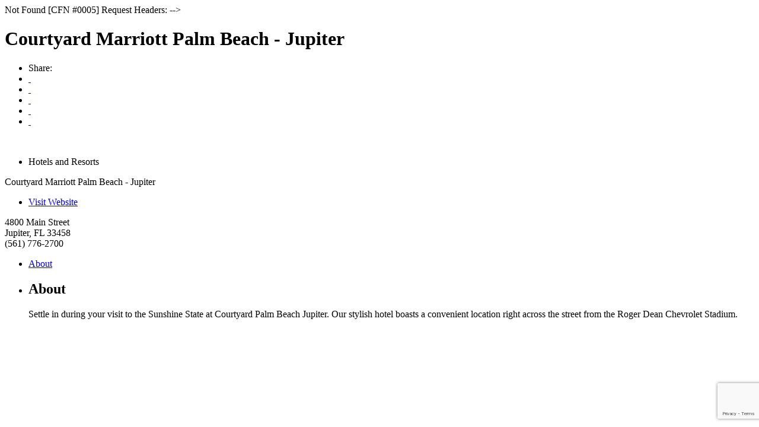

--- FILE ---
content_type: text/html; charset=utf-8
request_url: https://www.google.com/recaptcha/enterprise/anchor?ar=1&k=6LfI_T8rAAAAAMkWHrLP_GfSf3tLy9tKa839wcWa&co=aHR0cDovL21lbWJlcnNoaXAubnBiY2hhbWJlci5jb206ODA.&hl=en&v=PoyoqOPhxBO7pBk68S4YbpHZ&size=invisible&anchor-ms=20000&execute-ms=30000&cb=h0bz5s4w1bf8
body_size: 48735
content:
<!DOCTYPE HTML><html dir="ltr" lang="en"><head><meta http-equiv="Content-Type" content="text/html; charset=UTF-8">
<meta http-equiv="X-UA-Compatible" content="IE=edge">
<title>reCAPTCHA</title>
<style type="text/css">
/* cyrillic-ext */
@font-face {
  font-family: 'Roboto';
  font-style: normal;
  font-weight: 400;
  font-stretch: 100%;
  src: url(//fonts.gstatic.com/s/roboto/v48/KFO7CnqEu92Fr1ME7kSn66aGLdTylUAMa3GUBHMdazTgWw.woff2) format('woff2');
  unicode-range: U+0460-052F, U+1C80-1C8A, U+20B4, U+2DE0-2DFF, U+A640-A69F, U+FE2E-FE2F;
}
/* cyrillic */
@font-face {
  font-family: 'Roboto';
  font-style: normal;
  font-weight: 400;
  font-stretch: 100%;
  src: url(//fonts.gstatic.com/s/roboto/v48/KFO7CnqEu92Fr1ME7kSn66aGLdTylUAMa3iUBHMdazTgWw.woff2) format('woff2');
  unicode-range: U+0301, U+0400-045F, U+0490-0491, U+04B0-04B1, U+2116;
}
/* greek-ext */
@font-face {
  font-family: 'Roboto';
  font-style: normal;
  font-weight: 400;
  font-stretch: 100%;
  src: url(//fonts.gstatic.com/s/roboto/v48/KFO7CnqEu92Fr1ME7kSn66aGLdTylUAMa3CUBHMdazTgWw.woff2) format('woff2');
  unicode-range: U+1F00-1FFF;
}
/* greek */
@font-face {
  font-family: 'Roboto';
  font-style: normal;
  font-weight: 400;
  font-stretch: 100%;
  src: url(//fonts.gstatic.com/s/roboto/v48/KFO7CnqEu92Fr1ME7kSn66aGLdTylUAMa3-UBHMdazTgWw.woff2) format('woff2');
  unicode-range: U+0370-0377, U+037A-037F, U+0384-038A, U+038C, U+038E-03A1, U+03A3-03FF;
}
/* math */
@font-face {
  font-family: 'Roboto';
  font-style: normal;
  font-weight: 400;
  font-stretch: 100%;
  src: url(//fonts.gstatic.com/s/roboto/v48/KFO7CnqEu92Fr1ME7kSn66aGLdTylUAMawCUBHMdazTgWw.woff2) format('woff2');
  unicode-range: U+0302-0303, U+0305, U+0307-0308, U+0310, U+0312, U+0315, U+031A, U+0326-0327, U+032C, U+032F-0330, U+0332-0333, U+0338, U+033A, U+0346, U+034D, U+0391-03A1, U+03A3-03A9, U+03B1-03C9, U+03D1, U+03D5-03D6, U+03F0-03F1, U+03F4-03F5, U+2016-2017, U+2034-2038, U+203C, U+2040, U+2043, U+2047, U+2050, U+2057, U+205F, U+2070-2071, U+2074-208E, U+2090-209C, U+20D0-20DC, U+20E1, U+20E5-20EF, U+2100-2112, U+2114-2115, U+2117-2121, U+2123-214F, U+2190, U+2192, U+2194-21AE, U+21B0-21E5, U+21F1-21F2, U+21F4-2211, U+2213-2214, U+2216-22FF, U+2308-230B, U+2310, U+2319, U+231C-2321, U+2336-237A, U+237C, U+2395, U+239B-23B7, U+23D0, U+23DC-23E1, U+2474-2475, U+25AF, U+25B3, U+25B7, U+25BD, U+25C1, U+25CA, U+25CC, U+25FB, U+266D-266F, U+27C0-27FF, U+2900-2AFF, U+2B0E-2B11, U+2B30-2B4C, U+2BFE, U+3030, U+FF5B, U+FF5D, U+1D400-1D7FF, U+1EE00-1EEFF;
}
/* symbols */
@font-face {
  font-family: 'Roboto';
  font-style: normal;
  font-weight: 400;
  font-stretch: 100%;
  src: url(//fonts.gstatic.com/s/roboto/v48/KFO7CnqEu92Fr1ME7kSn66aGLdTylUAMaxKUBHMdazTgWw.woff2) format('woff2');
  unicode-range: U+0001-000C, U+000E-001F, U+007F-009F, U+20DD-20E0, U+20E2-20E4, U+2150-218F, U+2190, U+2192, U+2194-2199, U+21AF, U+21E6-21F0, U+21F3, U+2218-2219, U+2299, U+22C4-22C6, U+2300-243F, U+2440-244A, U+2460-24FF, U+25A0-27BF, U+2800-28FF, U+2921-2922, U+2981, U+29BF, U+29EB, U+2B00-2BFF, U+4DC0-4DFF, U+FFF9-FFFB, U+10140-1018E, U+10190-1019C, U+101A0, U+101D0-101FD, U+102E0-102FB, U+10E60-10E7E, U+1D2C0-1D2D3, U+1D2E0-1D37F, U+1F000-1F0FF, U+1F100-1F1AD, U+1F1E6-1F1FF, U+1F30D-1F30F, U+1F315, U+1F31C, U+1F31E, U+1F320-1F32C, U+1F336, U+1F378, U+1F37D, U+1F382, U+1F393-1F39F, U+1F3A7-1F3A8, U+1F3AC-1F3AF, U+1F3C2, U+1F3C4-1F3C6, U+1F3CA-1F3CE, U+1F3D4-1F3E0, U+1F3ED, U+1F3F1-1F3F3, U+1F3F5-1F3F7, U+1F408, U+1F415, U+1F41F, U+1F426, U+1F43F, U+1F441-1F442, U+1F444, U+1F446-1F449, U+1F44C-1F44E, U+1F453, U+1F46A, U+1F47D, U+1F4A3, U+1F4B0, U+1F4B3, U+1F4B9, U+1F4BB, U+1F4BF, U+1F4C8-1F4CB, U+1F4D6, U+1F4DA, U+1F4DF, U+1F4E3-1F4E6, U+1F4EA-1F4ED, U+1F4F7, U+1F4F9-1F4FB, U+1F4FD-1F4FE, U+1F503, U+1F507-1F50B, U+1F50D, U+1F512-1F513, U+1F53E-1F54A, U+1F54F-1F5FA, U+1F610, U+1F650-1F67F, U+1F687, U+1F68D, U+1F691, U+1F694, U+1F698, U+1F6AD, U+1F6B2, U+1F6B9-1F6BA, U+1F6BC, U+1F6C6-1F6CF, U+1F6D3-1F6D7, U+1F6E0-1F6EA, U+1F6F0-1F6F3, U+1F6F7-1F6FC, U+1F700-1F7FF, U+1F800-1F80B, U+1F810-1F847, U+1F850-1F859, U+1F860-1F887, U+1F890-1F8AD, U+1F8B0-1F8BB, U+1F8C0-1F8C1, U+1F900-1F90B, U+1F93B, U+1F946, U+1F984, U+1F996, U+1F9E9, U+1FA00-1FA6F, U+1FA70-1FA7C, U+1FA80-1FA89, U+1FA8F-1FAC6, U+1FACE-1FADC, U+1FADF-1FAE9, U+1FAF0-1FAF8, U+1FB00-1FBFF;
}
/* vietnamese */
@font-face {
  font-family: 'Roboto';
  font-style: normal;
  font-weight: 400;
  font-stretch: 100%;
  src: url(//fonts.gstatic.com/s/roboto/v48/KFO7CnqEu92Fr1ME7kSn66aGLdTylUAMa3OUBHMdazTgWw.woff2) format('woff2');
  unicode-range: U+0102-0103, U+0110-0111, U+0128-0129, U+0168-0169, U+01A0-01A1, U+01AF-01B0, U+0300-0301, U+0303-0304, U+0308-0309, U+0323, U+0329, U+1EA0-1EF9, U+20AB;
}
/* latin-ext */
@font-face {
  font-family: 'Roboto';
  font-style: normal;
  font-weight: 400;
  font-stretch: 100%;
  src: url(//fonts.gstatic.com/s/roboto/v48/KFO7CnqEu92Fr1ME7kSn66aGLdTylUAMa3KUBHMdazTgWw.woff2) format('woff2');
  unicode-range: U+0100-02BA, U+02BD-02C5, U+02C7-02CC, U+02CE-02D7, U+02DD-02FF, U+0304, U+0308, U+0329, U+1D00-1DBF, U+1E00-1E9F, U+1EF2-1EFF, U+2020, U+20A0-20AB, U+20AD-20C0, U+2113, U+2C60-2C7F, U+A720-A7FF;
}
/* latin */
@font-face {
  font-family: 'Roboto';
  font-style: normal;
  font-weight: 400;
  font-stretch: 100%;
  src: url(//fonts.gstatic.com/s/roboto/v48/KFO7CnqEu92Fr1ME7kSn66aGLdTylUAMa3yUBHMdazQ.woff2) format('woff2');
  unicode-range: U+0000-00FF, U+0131, U+0152-0153, U+02BB-02BC, U+02C6, U+02DA, U+02DC, U+0304, U+0308, U+0329, U+2000-206F, U+20AC, U+2122, U+2191, U+2193, U+2212, U+2215, U+FEFF, U+FFFD;
}
/* cyrillic-ext */
@font-face {
  font-family: 'Roboto';
  font-style: normal;
  font-weight: 500;
  font-stretch: 100%;
  src: url(//fonts.gstatic.com/s/roboto/v48/KFO7CnqEu92Fr1ME7kSn66aGLdTylUAMa3GUBHMdazTgWw.woff2) format('woff2');
  unicode-range: U+0460-052F, U+1C80-1C8A, U+20B4, U+2DE0-2DFF, U+A640-A69F, U+FE2E-FE2F;
}
/* cyrillic */
@font-face {
  font-family: 'Roboto';
  font-style: normal;
  font-weight: 500;
  font-stretch: 100%;
  src: url(//fonts.gstatic.com/s/roboto/v48/KFO7CnqEu92Fr1ME7kSn66aGLdTylUAMa3iUBHMdazTgWw.woff2) format('woff2');
  unicode-range: U+0301, U+0400-045F, U+0490-0491, U+04B0-04B1, U+2116;
}
/* greek-ext */
@font-face {
  font-family: 'Roboto';
  font-style: normal;
  font-weight: 500;
  font-stretch: 100%;
  src: url(//fonts.gstatic.com/s/roboto/v48/KFO7CnqEu92Fr1ME7kSn66aGLdTylUAMa3CUBHMdazTgWw.woff2) format('woff2');
  unicode-range: U+1F00-1FFF;
}
/* greek */
@font-face {
  font-family: 'Roboto';
  font-style: normal;
  font-weight: 500;
  font-stretch: 100%;
  src: url(//fonts.gstatic.com/s/roboto/v48/KFO7CnqEu92Fr1ME7kSn66aGLdTylUAMa3-UBHMdazTgWw.woff2) format('woff2');
  unicode-range: U+0370-0377, U+037A-037F, U+0384-038A, U+038C, U+038E-03A1, U+03A3-03FF;
}
/* math */
@font-face {
  font-family: 'Roboto';
  font-style: normal;
  font-weight: 500;
  font-stretch: 100%;
  src: url(//fonts.gstatic.com/s/roboto/v48/KFO7CnqEu92Fr1ME7kSn66aGLdTylUAMawCUBHMdazTgWw.woff2) format('woff2');
  unicode-range: U+0302-0303, U+0305, U+0307-0308, U+0310, U+0312, U+0315, U+031A, U+0326-0327, U+032C, U+032F-0330, U+0332-0333, U+0338, U+033A, U+0346, U+034D, U+0391-03A1, U+03A3-03A9, U+03B1-03C9, U+03D1, U+03D5-03D6, U+03F0-03F1, U+03F4-03F5, U+2016-2017, U+2034-2038, U+203C, U+2040, U+2043, U+2047, U+2050, U+2057, U+205F, U+2070-2071, U+2074-208E, U+2090-209C, U+20D0-20DC, U+20E1, U+20E5-20EF, U+2100-2112, U+2114-2115, U+2117-2121, U+2123-214F, U+2190, U+2192, U+2194-21AE, U+21B0-21E5, U+21F1-21F2, U+21F4-2211, U+2213-2214, U+2216-22FF, U+2308-230B, U+2310, U+2319, U+231C-2321, U+2336-237A, U+237C, U+2395, U+239B-23B7, U+23D0, U+23DC-23E1, U+2474-2475, U+25AF, U+25B3, U+25B7, U+25BD, U+25C1, U+25CA, U+25CC, U+25FB, U+266D-266F, U+27C0-27FF, U+2900-2AFF, U+2B0E-2B11, U+2B30-2B4C, U+2BFE, U+3030, U+FF5B, U+FF5D, U+1D400-1D7FF, U+1EE00-1EEFF;
}
/* symbols */
@font-face {
  font-family: 'Roboto';
  font-style: normal;
  font-weight: 500;
  font-stretch: 100%;
  src: url(//fonts.gstatic.com/s/roboto/v48/KFO7CnqEu92Fr1ME7kSn66aGLdTylUAMaxKUBHMdazTgWw.woff2) format('woff2');
  unicode-range: U+0001-000C, U+000E-001F, U+007F-009F, U+20DD-20E0, U+20E2-20E4, U+2150-218F, U+2190, U+2192, U+2194-2199, U+21AF, U+21E6-21F0, U+21F3, U+2218-2219, U+2299, U+22C4-22C6, U+2300-243F, U+2440-244A, U+2460-24FF, U+25A0-27BF, U+2800-28FF, U+2921-2922, U+2981, U+29BF, U+29EB, U+2B00-2BFF, U+4DC0-4DFF, U+FFF9-FFFB, U+10140-1018E, U+10190-1019C, U+101A0, U+101D0-101FD, U+102E0-102FB, U+10E60-10E7E, U+1D2C0-1D2D3, U+1D2E0-1D37F, U+1F000-1F0FF, U+1F100-1F1AD, U+1F1E6-1F1FF, U+1F30D-1F30F, U+1F315, U+1F31C, U+1F31E, U+1F320-1F32C, U+1F336, U+1F378, U+1F37D, U+1F382, U+1F393-1F39F, U+1F3A7-1F3A8, U+1F3AC-1F3AF, U+1F3C2, U+1F3C4-1F3C6, U+1F3CA-1F3CE, U+1F3D4-1F3E0, U+1F3ED, U+1F3F1-1F3F3, U+1F3F5-1F3F7, U+1F408, U+1F415, U+1F41F, U+1F426, U+1F43F, U+1F441-1F442, U+1F444, U+1F446-1F449, U+1F44C-1F44E, U+1F453, U+1F46A, U+1F47D, U+1F4A3, U+1F4B0, U+1F4B3, U+1F4B9, U+1F4BB, U+1F4BF, U+1F4C8-1F4CB, U+1F4D6, U+1F4DA, U+1F4DF, U+1F4E3-1F4E6, U+1F4EA-1F4ED, U+1F4F7, U+1F4F9-1F4FB, U+1F4FD-1F4FE, U+1F503, U+1F507-1F50B, U+1F50D, U+1F512-1F513, U+1F53E-1F54A, U+1F54F-1F5FA, U+1F610, U+1F650-1F67F, U+1F687, U+1F68D, U+1F691, U+1F694, U+1F698, U+1F6AD, U+1F6B2, U+1F6B9-1F6BA, U+1F6BC, U+1F6C6-1F6CF, U+1F6D3-1F6D7, U+1F6E0-1F6EA, U+1F6F0-1F6F3, U+1F6F7-1F6FC, U+1F700-1F7FF, U+1F800-1F80B, U+1F810-1F847, U+1F850-1F859, U+1F860-1F887, U+1F890-1F8AD, U+1F8B0-1F8BB, U+1F8C0-1F8C1, U+1F900-1F90B, U+1F93B, U+1F946, U+1F984, U+1F996, U+1F9E9, U+1FA00-1FA6F, U+1FA70-1FA7C, U+1FA80-1FA89, U+1FA8F-1FAC6, U+1FACE-1FADC, U+1FADF-1FAE9, U+1FAF0-1FAF8, U+1FB00-1FBFF;
}
/* vietnamese */
@font-face {
  font-family: 'Roboto';
  font-style: normal;
  font-weight: 500;
  font-stretch: 100%;
  src: url(//fonts.gstatic.com/s/roboto/v48/KFO7CnqEu92Fr1ME7kSn66aGLdTylUAMa3OUBHMdazTgWw.woff2) format('woff2');
  unicode-range: U+0102-0103, U+0110-0111, U+0128-0129, U+0168-0169, U+01A0-01A1, U+01AF-01B0, U+0300-0301, U+0303-0304, U+0308-0309, U+0323, U+0329, U+1EA0-1EF9, U+20AB;
}
/* latin-ext */
@font-face {
  font-family: 'Roboto';
  font-style: normal;
  font-weight: 500;
  font-stretch: 100%;
  src: url(//fonts.gstatic.com/s/roboto/v48/KFO7CnqEu92Fr1ME7kSn66aGLdTylUAMa3KUBHMdazTgWw.woff2) format('woff2');
  unicode-range: U+0100-02BA, U+02BD-02C5, U+02C7-02CC, U+02CE-02D7, U+02DD-02FF, U+0304, U+0308, U+0329, U+1D00-1DBF, U+1E00-1E9F, U+1EF2-1EFF, U+2020, U+20A0-20AB, U+20AD-20C0, U+2113, U+2C60-2C7F, U+A720-A7FF;
}
/* latin */
@font-face {
  font-family: 'Roboto';
  font-style: normal;
  font-weight: 500;
  font-stretch: 100%;
  src: url(//fonts.gstatic.com/s/roboto/v48/KFO7CnqEu92Fr1ME7kSn66aGLdTylUAMa3yUBHMdazQ.woff2) format('woff2');
  unicode-range: U+0000-00FF, U+0131, U+0152-0153, U+02BB-02BC, U+02C6, U+02DA, U+02DC, U+0304, U+0308, U+0329, U+2000-206F, U+20AC, U+2122, U+2191, U+2193, U+2212, U+2215, U+FEFF, U+FFFD;
}
/* cyrillic-ext */
@font-face {
  font-family: 'Roboto';
  font-style: normal;
  font-weight: 900;
  font-stretch: 100%;
  src: url(//fonts.gstatic.com/s/roboto/v48/KFO7CnqEu92Fr1ME7kSn66aGLdTylUAMa3GUBHMdazTgWw.woff2) format('woff2');
  unicode-range: U+0460-052F, U+1C80-1C8A, U+20B4, U+2DE0-2DFF, U+A640-A69F, U+FE2E-FE2F;
}
/* cyrillic */
@font-face {
  font-family: 'Roboto';
  font-style: normal;
  font-weight: 900;
  font-stretch: 100%;
  src: url(//fonts.gstatic.com/s/roboto/v48/KFO7CnqEu92Fr1ME7kSn66aGLdTylUAMa3iUBHMdazTgWw.woff2) format('woff2');
  unicode-range: U+0301, U+0400-045F, U+0490-0491, U+04B0-04B1, U+2116;
}
/* greek-ext */
@font-face {
  font-family: 'Roboto';
  font-style: normal;
  font-weight: 900;
  font-stretch: 100%;
  src: url(//fonts.gstatic.com/s/roboto/v48/KFO7CnqEu92Fr1ME7kSn66aGLdTylUAMa3CUBHMdazTgWw.woff2) format('woff2');
  unicode-range: U+1F00-1FFF;
}
/* greek */
@font-face {
  font-family: 'Roboto';
  font-style: normal;
  font-weight: 900;
  font-stretch: 100%;
  src: url(//fonts.gstatic.com/s/roboto/v48/KFO7CnqEu92Fr1ME7kSn66aGLdTylUAMa3-UBHMdazTgWw.woff2) format('woff2');
  unicode-range: U+0370-0377, U+037A-037F, U+0384-038A, U+038C, U+038E-03A1, U+03A3-03FF;
}
/* math */
@font-face {
  font-family: 'Roboto';
  font-style: normal;
  font-weight: 900;
  font-stretch: 100%;
  src: url(//fonts.gstatic.com/s/roboto/v48/KFO7CnqEu92Fr1ME7kSn66aGLdTylUAMawCUBHMdazTgWw.woff2) format('woff2');
  unicode-range: U+0302-0303, U+0305, U+0307-0308, U+0310, U+0312, U+0315, U+031A, U+0326-0327, U+032C, U+032F-0330, U+0332-0333, U+0338, U+033A, U+0346, U+034D, U+0391-03A1, U+03A3-03A9, U+03B1-03C9, U+03D1, U+03D5-03D6, U+03F0-03F1, U+03F4-03F5, U+2016-2017, U+2034-2038, U+203C, U+2040, U+2043, U+2047, U+2050, U+2057, U+205F, U+2070-2071, U+2074-208E, U+2090-209C, U+20D0-20DC, U+20E1, U+20E5-20EF, U+2100-2112, U+2114-2115, U+2117-2121, U+2123-214F, U+2190, U+2192, U+2194-21AE, U+21B0-21E5, U+21F1-21F2, U+21F4-2211, U+2213-2214, U+2216-22FF, U+2308-230B, U+2310, U+2319, U+231C-2321, U+2336-237A, U+237C, U+2395, U+239B-23B7, U+23D0, U+23DC-23E1, U+2474-2475, U+25AF, U+25B3, U+25B7, U+25BD, U+25C1, U+25CA, U+25CC, U+25FB, U+266D-266F, U+27C0-27FF, U+2900-2AFF, U+2B0E-2B11, U+2B30-2B4C, U+2BFE, U+3030, U+FF5B, U+FF5D, U+1D400-1D7FF, U+1EE00-1EEFF;
}
/* symbols */
@font-face {
  font-family: 'Roboto';
  font-style: normal;
  font-weight: 900;
  font-stretch: 100%;
  src: url(//fonts.gstatic.com/s/roboto/v48/KFO7CnqEu92Fr1ME7kSn66aGLdTylUAMaxKUBHMdazTgWw.woff2) format('woff2');
  unicode-range: U+0001-000C, U+000E-001F, U+007F-009F, U+20DD-20E0, U+20E2-20E4, U+2150-218F, U+2190, U+2192, U+2194-2199, U+21AF, U+21E6-21F0, U+21F3, U+2218-2219, U+2299, U+22C4-22C6, U+2300-243F, U+2440-244A, U+2460-24FF, U+25A0-27BF, U+2800-28FF, U+2921-2922, U+2981, U+29BF, U+29EB, U+2B00-2BFF, U+4DC0-4DFF, U+FFF9-FFFB, U+10140-1018E, U+10190-1019C, U+101A0, U+101D0-101FD, U+102E0-102FB, U+10E60-10E7E, U+1D2C0-1D2D3, U+1D2E0-1D37F, U+1F000-1F0FF, U+1F100-1F1AD, U+1F1E6-1F1FF, U+1F30D-1F30F, U+1F315, U+1F31C, U+1F31E, U+1F320-1F32C, U+1F336, U+1F378, U+1F37D, U+1F382, U+1F393-1F39F, U+1F3A7-1F3A8, U+1F3AC-1F3AF, U+1F3C2, U+1F3C4-1F3C6, U+1F3CA-1F3CE, U+1F3D4-1F3E0, U+1F3ED, U+1F3F1-1F3F3, U+1F3F5-1F3F7, U+1F408, U+1F415, U+1F41F, U+1F426, U+1F43F, U+1F441-1F442, U+1F444, U+1F446-1F449, U+1F44C-1F44E, U+1F453, U+1F46A, U+1F47D, U+1F4A3, U+1F4B0, U+1F4B3, U+1F4B9, U+1F4BB, U+1F4BF, U+1F4C8-1F4CB, U+1F4D6, U+1F4DA, U+1F4DF, U+1F4E3-1F4E6, U+1F4EA-1F4ED, U+1F4F7, U+1F4F9-1F4FB, U+1F4FD-1F4FE, U+1F503, U+1F507-1F50B, U+1F50D, U+1F512-1F513, U+1F53E-1F54A, U+1F54F-1F5FA, U+1F610, U+1F650-1F67F, U+1F687, U+1F68D, U+1F691, U+1F694, U+1F698, U+1F6AD, U+1F6B2, U+1F6B9-1F6BA, U+1F6BC, U+1F6C6-1F6CF, U+1F6D3-1F6D7, U+1F6E0-1F6EA, U+1F6F0-1F6F3, U+1F6F7-1F6FC, U+1F700-1F7FF, U+1F800-1F80B, U+1F810-1F847, U+1F850-1F859, U+1F860-1F887, U+1F890-1F8AD, U+1F8B0-1F8BB, U+1F8C0-1F8C1, U+1F900-1F90B, U+1F93B, U+1F946, U+1F984, U+1F996, U+1F9E9, U+1FA00-1FA6F, U+1FA70-1FA7C, U+1FA80-1FA89, U+1FA8F-1FAC6, U+1FACE-1FADC, U+1FADF-1FAE9, U+1FAF0-1FAF8, U+1FB00-1FBFF;
}
/* vietnamese */
@font-face {
  font-family: 'Roboto';
  font-style: normal;
  font-weight: 900;
  font-stretch: 100%;
  src: url(//fonts.gstatic.com/s/roboto/v48/KFO7CnqEu92Fr1ME7kSn66aGLdTylUAMa3OUBHMdazTgWw.woff2) format('woff2');
  unicode-range: U+0102-0103, U+0110-0111, U+0128-0129, U+0168-0169, U+01A0-01A1, U+01AF-01B0, U+0300-0301, U+0303-0304, U+0308-0309, U+0323, U+0329, U+1EA0-1EF9, U+20AB;
}
/* latin-ext */
@font-face {
  font-family: 'Roboto';
  font-style: normal;
  font-weight: 900;
  font-stretch: 100%;
  src: url(//fonts.gstatic.com/s/roboto/v48/KFO7CnqEu92Fr1ME7kSn66aGLdTylUAMa3KUBHMdazTgWw.woff2) format('woff2');
  unicode-range: U+0100-02BA, U+02BD-02C5, U+02C7-02CC, U+02CE-02D7, U+02DD-02FF, U+0304, U+0308, U+0329, U+1D00-1DBF, U+1E00-1E9F, U+1EF2-1EFF, U+2020, U+20A0-20AB, U+20AD-20C0, U+2113, U+2C60-2C7F, U+A720-A7FF;
}
/* latin */
@font-face {
  font-family: 'Roboto';
  font-style: normal;
  font-weight: 900;
  font-stretch: 100%;
  src: url(//fonts.gstatic.com/s/roboto/v48/KFO7CnqEu92Fr1ME7kSn66aGLdTylUAMa3yUBHMdazQ.woff2) format('woff2');
  unicode-range: U+0000-00FF, U+0131, U+0152-0153, U+02BB-02BC, U+02C6, U+02DA, U+02DC, U+0304, U+0308, U+0329, U+2000-206F, U+20AC, U+2122, U+2191, U+2193, U+2212, U+2215, U+FEFF, U+FFFD;
}

</style>
<link rel="stylesheet" type="text/css" href="https://www.gstatic.com/recaptcha/releases/PoyoqOPhxBO7pBk68S4YbpHZ/styles__ltr.css">
<script nonce="ctisSQWaIuSy-ybCnkruxA" type="text/javascript">window['__recaptcha_api'] = 'https://www.google.com/recaptcha/enterprise/';</script>
<script type="text/javascript" src="https://www.gstatic.com/recaptcha/releases/PoyoqOPhxBO7pBk68S4YbpHZ/recaptcha__en.js" nonce="ctisSQWaIuSy-ybCnkruxA">
      
    </script></head>
<body><div id="rc-anchor-alert" class="rc-anchor-alert"></div>
<input type="hidden" id="recaptcha-token" value="[base64]">
<script type="text/javascript" nonce="ctisSQWaIuSy-ybCnkruxA">
      recaptcha.anchor.Main.init("[\x22ainput\x22,[\x22bgdata\x22,\x22\x22,\[base64]/[base64]/[base64]/bmV3IHJbeF0oY1swXSk6RT09Mj9uZXcgclt4XShjWzBdLGNbMV0pOkU9PTM/bmV3IHJbeF0oY1swXSxjWzFdLGNbMl0pOkU9PTQ/[base64]/[base64]/[base64]/[base64]/[base64]/[base64]/[base64]/[base64]\x22,\[base64]\\u003d\\u003d\x22,\[base64]/DumEVwobDmH1Iw5tSwpjCmnvDnhBHFWjDqcOaWG7DgU0dw43DvQbCmcOTbsK9LQpDw4rDgkLCsU9AwrfCq8OvNsODMsONwpbDr8O4aFFNE3jCt8OnOzXDq8KRNMK+S8KabwnCuFBHwozDgC/CvUrDojQvwqfDk8KUwp/DrF5YZcO2w6wvHCgfwotYw6I0D8Obw4c3woM0BG9xwrdtesKQw73DnMODw6YUEsOKw7vDgMOewqotKhHCs8Kre8Khcj/DsgsYwqfDuD/[base64]/Ck8OAw7zDmhDDg8Obw5t/ZQ/Cp310OGTCucKUel1Yw6LCpMKCQlFgdMK/UGHDpcKIXGvDjcKdw6x1IHdHHsO1F8KNHDRDL1bDvlTCgio0w5XDkMKBwopGSw7CvmxCGsKow77CrzzCm0LCmsKJQcKWwqoRLsKTJ3xaw6J/DsOnEwNqwpDDhXQ+cmZGw7/DnFw+wowAw4kAdHwcTsKvw51Jw51id8Ktw4YREcK5HMKzDj7DsMOSax1Sw6nCp8OJYA87MyzDucOmw7R7BRIBw4oewpPDgMK/e8ONw6Urw4XDr2PDl8KnwpHDjcOhVMOhXsOjw4zDocKZVsK1YMKCwrTDjA3DpnnCo0FFDSfDncOfwqnDnj7CsMOJwoJ6w6vCiUI+w4rDpAcafsKlc0/DnVrDnyvDhCbCm8KHw6c+TcKVZ8O4HcKgPcObwovCgMKvw4xKw5lBw55oXEnDmGLDusKZfcOSw6AKw6TDqXbDncOYDEs3JMOECMKIO2LCl8ORKzQ+bMKiwrV4KWbDvX9IwoEwW8KdIF8Bw7rDuwrDoMOqwptFP8O0w7rCvl82w41qQMOxJBTCtWDDmmYMNR/CscO2w4XDvgYZa3sYFMKywrlvwqZaw5XDtUMNCznCkRHCq8KYbhfDqsOQwqYxw4whwqAIwqt6QcKjaGR1Y8OhwrfCgFIww4rDgsOLwodJXcKZPMO5wpgUwr/CoBHCqcK3w6vCt8OowqdNw7fDkcKTRDV1w7nCoMKzw5goYcOPbixHwpURWlzDuMO6w7hrdMOcWAx9w5/Ch1dMcHdKCMOLwr3DsgVfw6QZS8KFFsONwrvDu2/CpwLCo8OFdcOFQC3CicOvw6PCjhBRwrpAw50pHsKewq0WbDvCkmQHUhtiQMK1wovCsD0xfQQpwo7CgMKmaMO/wp3DjXHDjXbDtcKOwoQDGToDw5sQIsKWB8O0w6jDhHMYW8KWwr5nYcO8wp/DlhnDsHHDn2xeRcOGw7sCwqVxwoRTW3XClsOofVchD8KvUms0woQcGyrCucKawocpX8OlwqYVwq7Dq8KRw4QXw5PCpw7Cu8KkwqAcw6/Dl8K6wrZpwpcac8KOFMKYDGJ9wofDncK4w5LDp0DDr0MnwrTDkTohMMOJXUYTw45cwoZtGU/DlFN3wrFFwpvCucKDwrvCpHlzGMK1w7HCosKKBMOjPcOUw5sYwqPCgMOZacORPcOOZMKEUA/Cuwpvw53DvMKtw6DDjTvCmMOdw6ZnFW7DiClow71RRETCiwjDjcOnfHx6TsKVHcOawpTDgmJXw7zDmBTDvgbCgsO4w4cvfXPDpMKydhRxw7cJw7kxwq7Ck8K/CVw9wpXCocK8w6hGQWPCgMKpw6vCmkpDw4zDk8KWEQlwP8OLMsOywoPDsmvDi8OewrXCtMOYFMOcRMK+EsOsw6zCrxvDikMHwo7CjmEXEwldwqB6RFUiwrbCphHDtMKuI8O6bMOOXcOAwrTDl8KCQsO2w6LCisO/YcOJw57ChMKeBRTDqCzDr1vDixA8VFUYwoTDhy7CtMKNw4rCtMOqwohLZcKLwqlMFS0bwpVfw4EUwpDChUYKwozCqkoJQMOYw43Cp8OdP3rCssOQFsKZKsKDPj82TEbCiMKOe8Kpwqh/w4nCuS0AwoAzw7vCoMKyYEtzQDAvwpbDtSjCmW3CnETDqsOiMcKDw6rDlirDmMK2VjLDvD5Iw6QSa8KAwpfDtcOpA8O8wqHCjsKELVDCqFzCvT/CkF7DqCoOw5AuVsOWfsKIw7I5R8KPwrvCj8Kww5Y+K2rDlMOyNGp3BcO5a8OHVg3CukXCo8O/w4sqMWjCnw1NwqgUOcO8XnlbwoPCjcO2L8KEwprCmSlIIcKQcE8Le8OgVBbDkMK5QlDDrMKnwoBvSMKBw4DDlcO5G3khXhXDrH8OTcKEQDrCrsOXwpXCtcOiP8KCw7xAf8K4QcKdek0aKi/[base64]/DnsK+UMKcTAfCisKRw4rDqMKONcOPw4EHThVKwrDDp8OBAm7CosO6w4LCoMO6wp4YH8OQYlgJPVt6IMOrWMK3MMO4djbClxHDjsKmw4FOWw/DpcOuw7nDmWV7ecODwp1Qw4xHw50/wrrCt1lRTTfDvk7DrcOab8Knwp96wqDDv8Opwp7Ds8KDD2FEZ3fCjXp/wpLDqQEIIMOdNcOrw7PDv8OdwqDDhMKBwpUcV8OEwpjCtcKzXMKfw4hbU8KlwrbDtsOIcMK/TQnCvTDClcO3w5B6Jx8MQcONw6zCs8OHwqFbw4Nyw6QmwpRRwoRSw6NNB8KQIXMTwojCvsOiwqTCocK3YjJ3wrHDnsOQwr9lVzzDiMOhwrkneMKTKRhOAsKbPzhEw69REMOMKAJRf8KDwrweHcK6Sw/Ck0sdw79TwozDk8OZw7zCnWrCv8KzA8KlwqHCt8OzYCfDkMKPwoXCmzXCqWQ7w77DswAdw7MMe3XCo8KmwpzDpG/Cq3PCusKywotGw4c+wrUcwqsiwqTDghQaL8ORSsONw6zCuTlbwr17wpQvBcOPwo/CuAzCt8KcBMO9U8KQwr3DvU/DszJaw4/Dh8OIw5cQwpQ2w7TCr8OLfQDDmE1cHEjCshTCrRbCkxFxLkzCtsKFAipUwrLCpmjDosOpJcK/[base64]/[base64]/wrc7VWbDuBM9SAvDpsOgRcOcMMKUwq/Dhj43PcOCwoQxw4DCk0EkYMOdwp4lw4nDs8Onw61QwqkFOiRjw68GEDTCncKPwo0/w6nDhVoIwrQGCQdhXBLChmt/w77DlcK/ccKhNsODDwLCoMKkwrTDi8O7w6cfwp5jMH/CoRTDj0tdwpDDlWQgDUHDm2ZLVDMwwpXDk8KUw4tVw4PDlsOqKMORRcKOPMKZZkVswoDCgmbCgkvCpw/DsXbDusKYIMONB2kcA1B8PcObw4pJw4NlWsK8wqLDtnA4DAUMw6HCtwwKdh/CrjYxwo/ChTE8IcKAS8KYwpnDvGxFw5s8w5LClMKxwq3CuiU1w59Qw7NDwpLDpQZ+w5ccGQw9wpoQFMOtw4jDqnETw4h4CMO4worCisODwr3CoXpSS2MvPF7CgcKbXx3DsTdIVMOQB8Oewqccw5rDnsO3N0lAScKcOcOgGMOpw4U0w67Dp8O6HMKRIcK6w7VLQyZEw5Q/wqVIfD0jFV/CrsK5YmvDk8K0wr3CtxbDpMKLwpHDtzE1Rhwlw6XCr8OrD0k7w7kVOid4JgfDkAoSwrTCosOsFXM5XnUQw6HCugjCnRLCksK7w7LDvgIXw5Bgw4ECKMOtw5HDuX5EwqZsJG1iw4EGc8OnOD/CowMkw6E6wqHCoGpmahhewoRbPsOqOSdEAMOJBsKWMDYVw6XDp8K9wr9ODlPCkgHCg0DDglVgNErCj2/DnsOjO8OiwoBgQWkzwpEfZxnCphlRRzs2OBdGPyUxw6Rsw6IxwolZKcOhV8OdMV/[base64]/DuMKowq3CnW8+eEwaJsKsTTTDpz7CiVALWHsfecO0w6DDvcKTVsKbw7AWLcKVB8KrwrppwqIPbMKTw6UBwoDCvngRUUU2wpTCn1bDs8KGFXjCvsKuwpU7wrXCsx3DpTwFw40FKsK7wqY/[base64]/Dj8OhHhZOw4rDnsOkwqd1w7/[base64]/DssKPQH3CssOPFwI5FVY1w7XCqMO1bsKra2/CqcOEQVRidCEvw587ScOWwoDCkcOVwqpnf8OCY10WwrLDnBUCKMOowqfCpnc4Vg1jw7TDncOjKMO2w5fCvgp5OcKSb3rDln3Csm4bw4kBMcOqDcOdwrrCnGLDvQoqTcO0w7NUfsO7wrvDisKewr46G2tdw5PCtcKTYFcqfj/CjUgGQMObdsKBJllbw4XDsx7DosK1c8OvasKiNcOOQcKvKMOzwo1mwpJrBS/DjgZHMWbDjXXCvjUTwpMeNjdhfRUfOSPCsMKSTMO/I8KDw5bDo3nDuD/DkMOJw5rDj1h8wpPCo8O1w5VdPcKEc8K8w6jCmA/DswjDuDQEQsKJZVbDuz5IHsOiw5VDwql9I8KyPQIEw7LDhD17UV8bw4HClcOEeDnClcKMwp/[base64]/woEGw7p8DcO6wos6Ah7DgcK4HMOKZhLCoMOtwpPDjgPCtMK1w7swwrwRwrQTw7XCtQYQJsKdUUZRAcK5wqFNMxoJwrPCtBLDjRVEw7nDh03Drw/[base64]/[base64]/SsK8wqYcwoR/[base64]/Cg1HDnXjDiMO7GcKKHCgKw7k3OMO1ejVww4jDmMKxHULCqsKXGUVZasOBVcKcFmPDtCc0w6NzFFjCkhkSMU7CuMKQNMO8w5/CjFkewoYyw7kcw6LDrzUJw5nDgMOHw4YiwpnDg8K+wqw3DcO9w5vCpSMlP8K6MsObXBs/w6MBUy/Ch8OhPsKnw70STsKWWHrDrWvCqsK2wpbCt8KVwpFOCcOwf8KmwrLDtMK4wqJsw4TCvDPCpMKiwrsMfSRDHEoJwpbCoMKca8OYBcKgOi7Csx/[base64]/U1PDu8Kff8OCOcORGzZaAcOHasOHSmBbbw/DiMK3w7JYbMO/TFYQGEx0w7nCrcOoC2LDkzPDlTTDnj/Cp8K0wocyK8Oywp7CkDLCrMOJThbDm3obFiQVSsK4RMKYWQLDiQJ0w4xTJwTDoMOow5fCs8KmDxsCw4XDn2pCaw/CgsK9wqzCh8Oqw4HCgsKpwqPDhsOnwr12aEnClcKYMmcACMOlwooiw73DmMObw5bDuEzDhsKMwqHCs8Kdwr0uY8KlAyDDi8KlXsKWTcOSw77DtQQVwr5Vwp4zZ8KaDUzCkcKUw6DCnkzDpcOIwrDCo8OxSDUSw47CocOJwo/Dk28GwrhdcMKAwrotI8O2wrl/wqMGeH1aIWPDkCVpY1tUw4BjwrDDocOxwqbDmRRWwrFkwpYoFnoCwrfDlMORe8OfTMKxecOwSW4Yw5R7w5HDgV/DpSfCrnBjDMKxwptdI8OrwpFywqTDo0/Dm2IHwqzDnMKzw5HClMObD8OOw5PDj8K/[base64]/CiMO1MlbDmcKGJl7DuCFNwpzDsy4NwpLDjydhPxbDhMOhV3oaciR8wozDiGVOCnI/wq9TKsO7wpEFbcKBwq4ww6IeccOrwo3Dl3g2w4nDonjDmcO3am3DsMKgc8OGW8OAwo3DmMKODUMtw53DqCZeN8KqwowiRDzClBAJwoVhP2Vqw5TChW98wo/[base64]/wpTDnQnCksK1Nhh5w5vDkz7DksKoYMKoZMOrMQnClFpwUMK+acOuCjbCmMOfw6lCBWXDlmYjScK/w43DrMKCAcOKEsOOEMKyw4DCj0HDtBLDlsKjWMKPw5FawrPDhDheX3bDpRvCglhzRHV6w5/DnX7ChMK5HAfCvsK2QsK+XMKkaUDCi8K+w6TDi8KGUB7CmkHCr18uw6XCsMOQw4fClMKgwoEsTRrCtcKBwrZ1EsOTw6DDiS3Dq8OnwprCkWl+UsOlwrMWJ8KdwqTCuFJMEHbDnUYhw7nDmsKfwogrXxTCugNgw7XCn3IGHmzDk0tKV8OHwolkDcOYQm5Rw4/[base64]/w5DCoMKbXsOodV3Di8KDD8Ogw5M0G0LCi8OIwoV6XcK4wonDgEUkRcOkWcKlwr/CrcKNIAXCq8KoMsK1w6jDnCjCtRvCocOANl06woPDhsKMbnhFwpxJwqs4TcO3wqBEGMKSwqfDtWjCj1E3QsKPw7nCnHx5w63Cvnxtw41VwrQSw7ciMUTDrBvCnl3DmMOIZMOuMMK8w4/CncKSwr4uwqzDoMK5DcO0w6d+w4FebS0XPjg8wp3DksKgGFrCosKOUMOzLMKKQSzCoMOrw4fCsTEEdi3DlsKfX8OOw5E1TCnDiGlvwpnCpS3CrX3ChMOxTsONEH3DmibDpSrDhcObw7vCpMOIwpzDsgYMwpXDssK1OcObw6lxZsKkbsKbw7MbRMK9wq1/PcKkw5fClCsoDxrDq8OKZClPw4t8w4DCm8KRIMKIwrJ/[base64]/[base64]/DlcOaw4kPB1LDiVTCn8KNGGJWTsOcQMOnw5rCpMOvKF19w55aw4TCpMKQfcOvDMO6wp9/T1jDq0Q0NsOgw4l/w4vDisOHesKQwp3DqgRhUXfDg8KZw77Clj7DlcOadsOINcOCTDbDs8Kywp7DusOiwqfDg8KPBDfDqQJGwpklS8K5HsOKWQXCpgR5ZAAkw63Ckg0iCh59XMO/B8KkwoAEwoFKTsKiPC3DvW/DhsK5a2bDshFHGcKpwr7Ch0DDo8KFw6htBy7ChMK3w5nDu1IUwqXDrXDDucK8w7LCrA3Dsm/[base64]/DqxJ9w6xlw7HCpsKiWcOnDRgRwonCvcOMQQF5wqcUw7xfUQHDnMO9w7MvR8OHwqfDjwdQL8Kbw6jDukgNw7htCMOZQXTCiC/CuMONw4F+w6LCrMK5w7nCksKcbkjDosK7wpozZ8Okw6PDmXYpwr4aEzIiw5Z8w5zDgMKxQDI9w4JQw7LCnsKSB8Kfwo9ew7cgXsKMw6ACw4bDqTFie0Vjwppkw4HDsMKHw7DCgDJaw7Zuw5TDu1vDpsKewrc2d8OiLRDCs2kyUn/[base64]/CpsOUwrlrJXHDhAzDkcOrw47DtCPDrMKrKCHDj8K/ZcKNTcOrwqHCqRbCucKNw6rCmT3DqMOdw6/DjcOfw6Rtw7YEasOuUxLCgcKVwrvCvmzCp8O3wr/DvSAEOcOgw7HDmyjCp2bDlcKLDVbDrAHCkMORW1LCmEAQbsKbworCmyc/[base64]/DsMKoVsO4OxwzF8KFw61TVcKqD8OawqgoN8K+wrDDjcO2wo0OSSEiUXgCw43CkS46EsObXlfCkcKbZXTDgz/CgcOgw5EJw4LDosO7woM5ccK3w4cGwp/CtX/Ci8O+wosRRcO0YxnCmsOQSQBpwqRKRF3DpcKVw6nDicO3woIZUsKENjolw4skwphTw6jDp0wFD8O+w7LCqsOPwqLChcOKwozDqAIiwp/Cg8OEw4dJCMK1w5ZJw5LDrGPCtMKRwpTCjFszw78TwqvDpFPCk8KMwqM5YcOswr3CpcK+fQbDlEJ7wrHCkldxTcKQwoo0TmjDmsK/Zz3CssOWVMOKNcKTI8OtBXDDucK4wqfCmcKHwoHClgROwrN9wohhw4INS8O3wpERCF/DjsOFPWvCiCcBHl8cRCLCocKDw5TDocKnwq7CvnfChiVvIWzCnVhUO8Ktw6zDqsO1wrjCoMO6KsOwYQzCgsKlw5RdwpVUDsOvCcOlV8KTw6ROXzliU8KsY8OYwpPDg2NyHFXDmcKeZ0FLBMKNJMOkUzlLKcOZwpQOw6kVFg3CkDYywqzDkWlbWj4awrXDssO8w44TKH/CucOywpMaDSlpwrxVw7tXe8OMSwbCo8KKwoPDkSR8O8OywrR7wr4RZMOMOcOYwpQ7MnxJQcKnwrDCsHfChCZhw5BPw5zCt8OHw5R/RFXCjXBxw48hwqnDmMKOW2t1wpjComsXJgAVw5jDgcKiN8ONw43Dg8OhwrDDv8KGwq8swoZ3Eg9/FsKuwqTDsVYOw4/DtsKQbMKZw4bCmcKJwo3Ds8Ovw6DDgsKDwp7ColLDv1bCs8KuwqF4X8OwwpgtBnbDjCpZOB3DicO4UcKaesOGw7LDkgB1dsKtNW7DvMKaZ8OXwplBwrh6wqpZP8KxwoVQccOcUTNRwoVTw7rDpDDDhFk7MVvDjFbDsTsQw6Azwo/DlHAYw7DCmMKuw6c4VHzDsEjCsMOmE2rDvMOJwoYrB8OewqTDiAc9w5NDwqfClsOyw5oAwplHOwrCpC4kwpAjworCiMKGH2/ClzY5HUbCv8Omwp4Xw6DCgCDDoMOnw7/Cr8K1PUAfwoNfwrsKGcO/V8KSwpHCuMOFwpXClcOMw6waUx/[base64]/DvsO2wpsyYU19U0/CuMKNOl8rwpsUwr4EwqXCsynCo8O9f3XCtjTCp1PClmBeaSvCiAddeD04woAiw6YSdjLDrcOIwq/DvsOkPix2w6hyHcK1wosLwr4DVcK4wonDmQt+w6AQwrfDsCc3w7VMwr3DqRDDoE/[base64]/[base64]/[base64]/Coyp0w6jCjsOpwqobw7J5wpbClV4yX8KQwqYKwr1ywpI6ThzCgmnDpAd/wqTCn8KGw4rDuWc2wpQ2LAHCkkjDuMKgIMKvwr/ChyPDoMOPwr0Mw6EYwph2J2jCjG0qAMOTwpMvSG/DnMOlwoMnw6p/[base64]/ek/CpFFcTCt6wpzCiMORf8OgcQHDo8K6Z8ObwrFtwr/CoyrCscONwrjDqSDCisKJwpTDqnLDrm7ClsOmw5bDq8KNHMO6ScKOw6BCZ8KZwptOwrPCtsKwXsOnwr7DoGtoworDqR8tw71VwqrCmSUywo/DrMKLw51bLsKTdsO/[base64]/DsnnCncKgccKdw4lgw7TCoAoqw5sSwqnDssOZTSQcw7NXQcKCIcOnMHBswrzDssK2Ty5xwrbCjWUEw75cNMKQwoAcwqluw4MJKsKwwqQSw4MDcSA2aMOAwrQbwpbCn1UDdCzDoRpcwoHDj8Onw7A6wqHDtlh1f8KxSsK/f10twoMVw4vDo8OWCcOQwpA5w5gOVcKHw70+HiRYPMOZJ8KUw7DCtsOMDsO9H1LCjVUiAA0kdlBbwo3CtcO0McKEFsOew7jDi2vCiy7Di11Awp9PwrXDriUADg1Oe8OWcT9Kw7rCjW3CscKCw4Byw4nDmMKpwovCocOPwqkCwqzDt2Bsw4XDnsK/w4jCgsKpw6HDlzdUwohewpPDosOzwr3Dr1zCusOYw71iLgJHRVDCrGoQIDXDvETDrwp4LsODw7fDsmrCrGJJP8KQw7RUE8KOPhXDr8Kmwo9ecsO6Aj3DssOgwrfDrcKPwr/CmQjDn0ofSxMywqbDu8O+SMOPbk5bEMOlw61mw6XClcOMwqLDgMK9wofCjMK1U0DCuXQqwptvw5DDu8KobkbCoQ5qwoQMw57DncOowo7CglEbwpjCkDMNwpBqB3bDpcKBw4bCgcO2IDlPVUhrwobCjcO/JHLCogZPw4bCr3QZwoLDtsOgfm3CiQLCt0TCgCHCiMKpQcKTwpohBMK+SsKvw54PGsK9wrNqBsO6w614HiXDkcK4csO8w5FRwrlDOsKSwrLDi8KswrPCg8O8ZztyWWFYwrA0fVDDv0Fzw4bCgU8Pb0PDq8KCBQMFb2rDisOsw5o0w5nDqWbDs3jCgj/[base64]/w5nDo8KVPWLCmVrCg8OhOQHCkgvCu8OCwpZ3wonDgMOOAErDkGYaGyXDrcOhwpnDocOfwpxAT8OFZcKUwqR9ACsCJcOJwpgRw7VQEDcHBCwkS8O4w4wodg8KcWnCp8OkO8OpwoXDjljDkcK+WxnClh7CkmlWf8Ovw4khw5/CjcK8wrpZw45Qw7AwO2oRB2cqNlDDrcKhSsKVBQgwVMKnwoYRH8KowqV9aMKUMQ9GwpBrLsOHwpHCh8OVaTlCwrlKw4DCghPCk8KOw4NNMSbCs8KMw5DCrCFIJMKWw7/DiEfClsKwwpMfwpNVMmbCjsKDw77Dl2/[base64]/DgcOIwp0WwoNGfjwyDzR2O8O9w7o1XF00wpBeYcKDwrPDlsOpbDHDgcKZw7dHMF3CjzMrwrRRw4JfC8K1wrHCjBcaZcOpw4gDwr7DvBnCicKKSsKZJ8OuXnPDuzXDv8OcwqnDgkk3ScOqwp/[base64]/CjMOqw6Qtw41JfcOLw4pbUn0NUcO8XTzDvkXCscOswqM9w55Uw6nDjl3CuAVZcmQgIMOZw4/Co8O8wr1jSGsgw7Umfz/DonoAVXQXw49Ew6wgCsO0CMKEKW7CrMK4d8KVJ8KyZFPDonJuGzQkwpN2wrIfHUR9En0Bw7/Cn8KKaMKVwpPDn8KKd8KowrrCjh8PZMK6w6QEwrJCMn/DkWTCuMKbworCl8KdwrHDu3BVw7zDv0dVwrY8ekdLd8K1W8OSOcK5wq/DusO2wprCl8KFXEgYw4AaAcORw6zDoFJmd8KaaMO1csKlwqTCgMOgwq7DgCdkFMKqLcKcH38qwqjDvMK1dMKOO8KBJ2RBwrPCli90FlNtw6vCvE3DtcO1wpLDtnHCusOsCjnCpMK6SMK9wqHCr2BjR8KlG8OuY8O7NsOrw6LCgn/DoMKJYFktwqFLJ8O1FVUzDMKrCcOnw5vCusKjw4vCtsK/OsK4XE9Uw77DiMOUw65iwpjCoGTClMOAw4bConnCnEnDol4iwqLCqkdMwoTCtyjDkDV+wrnDojTDssOSSQLChcOpwpUuV8KzYj0+EMKawrNBw4/Dq8Ouw6TCgxFcd8OYw5PDusKLwoxCwqIlBcKTYBbDgGLDlMKPwrTChMK0w5UFwrTDv2jCsSbClcK4w5lmRmlndljCjl3CiBjDssKKwqPDlcOpKsOhccKpwrkFGcKZwqxEw5A/[base64]/DpsKsJQvCl3vChW/CgMKNw5stesOveHpvbxFAF38pw4HCnXEDw7DDmlTDrcOgwqMww5TCqVIxIhvDiHAiU2fDmzc4w7oFLwvCl8Orw67CjRJew4hPw57DncOZw53Cpn7CscOrwoE5wrvCg8OBecKCDD0fw5w9McKnYMORbgxEVsKcwrbCtlPDpklIw5ZhA8KCw4XDisOcw74ca8Oow47CoE/[base64]/CrMK9w5XDv1pfwpsaJgjClMOJw5FGCMKSY0BDwpMKZMOTwpDCjmg3wqTCvGbDn8OBwq0WDmzDncK+wqAadTbDlcKXNcOLT8Kxw7AJw6kmJhLDnsO+P8OgPsOLD2DDqUs0w7PCncOhPE/Cg2XCii1lw7XCpy8DPcOBMcONwr7Cplguw47DmkPDsW3CkW3DqFLCkjbDgsKKwoQKWMKMXXnDqT3CnsOvRcOba33DvxjCnXrDrjXCm8OiJ391wp1zw4rDjsKow4fDqmXCgcObw6XCnsO+YyHCuCzDvsOlBcK5csO8ZcKmZcK+w5DDnMO3w6hofm/CsCPCkMOjTcK9wqbCvMOiQVs+bMK8w6ZfaggEwp9GAx7CncOjZcKRwpocRMKhw6Ajw7/DucK8w5rDpMOUwpXCtMKMdmLCpAQhwqnDvwjCt3/CisKBBsOPwoJzIcKowpBIccOdw7l1Um0rw7piwoXCtMKPw63DnsOaRiwPUcOSwprCoSDCu8OWRsO9wprDtsOgw7/[base64]/dgzClcKWw5jCnT/Dt8K9WsKCwqdLEcOgFDLCmcKGw4LCr0rChhk5wplPLSoPQk56wo5ewoHCm1t4JcOow5onecKZw7/CqMOow6fDuxp1w74zw7YPw7FMUTvDmwkbIMKqwprDqw7DmER8Bk3Dp8OfMsOOw6LDn0/Ds3Fcwp5OwrrDj2jCqwjChcKcTcKjw48UfULCscOjSsKBRsOUAsOUCcKkOcKFw4/Ckwlew61bdGEGwpIMwpdDb0t6NcKANsOMwpbDuMOvJw/CoWtPUAPClR3CtH7DvcKhbsK9CmXDpzgedMKDwrXCmsKsw5oMDWhGwpUYJi/[base64]/[base64]/[base64]/GcOpDgQXF8O2wpfDisKdwoPConLDn8O9EcKvw4bDl8KsbcKgAcKuw41+FXEUw6DCmF/DocOrZVDCl3rCn2IVw6rDuzRDAsKcwo7DqUnCgQl5w6M/wqnCr2nCtxzCj3bDo8KVTMOdw65VWMOSEnrDmcO0w6jDnHYoPMOuwqLDjy/CjH5cJMOETkrDp8OKQlvChW/DpMO6DsK5wrI7D37ChgDCuWl1w5LCigbDpcOowoNTIjBhGTJgdig1HsOcw5APLmDDrsObw7XCkMKQw7XDtH/Cv8OcwrDDhMKDw7tXMCrDiW0DwpbDicOGAMK/w6HDrDbDm28bw4NSwroxUsK6woLDg8O/Ui1SJTjDphNSwq3DtMKbw7hmSyfDiVIqw6VzRcK/[base64]/Co8KuNh7DhMKWw4fCnzwrwql7w53Dt0bDkiHDmMO5w7vCqVgZbkFewo9IAjDDoWvCsjZlY3AzDMOwVMKLwpbDuEkgMA3CtcOuw5/CgAbDkcKew47CowBCw5Rle8OKFi8Od8OKXsOMw73ChSHCk0kBA3HCnsKcNEtYcXVsw5fCgsOtCMOTw4Iow4MJFX9nI8KeSsKNwrHDjsKlbMOWw6wcwrXCpDHDucOcwovCrnAYwqQow67CtcOvI0Y+B8KfAcKgasO8wop2w7cfJgLDmzMCXsKvwp0TwqPDsG/CiQnDqAbCksKFwo/CtsOcYBVzX8OFw6rDosOLw7LCq8OCAknCvHXDkcOIVsKDw69/[base64]/Cu8OMDg3CvwfDjX/Dr10RK2zDicOiw5JmCEjCnE4uOAMGwp1SwqjCjB5GMMOTw75rIcOiUDgjw518ZMKKwrwxwrJWYllPTMOUwpNDYE3DpMKZV8OJw6dnWMOlwqcwLXHCll/DjDvDvArCgFp6w71yR8OLwpdnw7INNW3CqcO5McKJw4vDtVHDuD9cw5DDhkjDnAnCu8K/w4bCrTM4UVjDm8OvwqNbwrt9AsKcHlDCpMOTw7fCs0ZWXW/[base64]/[base64]/Chk4pw4XDo2Y0MCYvwo9jw7zDj8K5MMK+w6zDpsKXL8OWb8OGwooMw6vCmkpawoJ/wptmSsOrw5HCnsOnQ3rCk8ONw5d9Y8KkwrDCiMKvUsOWw7BlbGzDlkchwonCrjrDlsKjGcOFLgZ+w6/[base64]/Du2bDhRJQw6HCsH94fTTCosO8KzAKw7FwYg3Cp8O4wo/CvFTDmMKGwrd/w7vDsMOVSMKIw6l0w5LDmcOJZMKXXsKBw4nCnULCkcOWU8KUw5Rcw4QFe8Oyw7EowpYMw77DpiDDtETDsyd8TsOxSMKYCsOMw6sDY1IUK8KUSy3CkQJsHsKHwpFuBzoZwq/DsWHDl8KoRcO6wqnDjmzDu8Ogw7bCj0ojw7LCoEXDtMOUw55yEcKTEcO2w4zChWZZFcKYwr4gLMOCwppWwp95elB6woPDkcKtw6o/DsOPw7bCjjpkH8Ovw6VxHcKywqd1MMOcwoDDnlXCscKXSsKTdQLDvXoMwq/CgHvDijk0w5VDYDdATyVew7xATTVWw4zCmC9NP8OfZMKiMwZ3HAHDtMKMwopmwrPDm1gzwo/CqS51OMKzZsO6bUzCnDXDvcKrNcKfwqvDr8OyWMKmbMKfExw+w4NTwqLCrwZ+b8OywoA4wpjCg8K+OgLDq8OAwppRKlLCmgxLwoLCm0/DnMOYJ8Ome8OvY8OfCT/DhBwpC8KxQsO7wpjDu1pPFsOLwoZCOEbDosKGwozDgMKtHldBw5nCsUnDi0Bgw5B0wogawrPCowAXw7EAwrFVw7HCgcKMw4xIFAhvNXM1DlvCuGLCu8Ojwq9nw6lMBcOcwpxiRztew6YKw4vDv8KJwptqLU3DoMKrF8OebsKjwr/Cq8O3A1zDqCMyPMKUYcOdwpTChFIGFwsANsOUX8KCJcKIwrRPwqzDlMKhLSXCtsKlwq5jwrU5w5HCpEE2w7UzQyc0w5/CumEhOWojw4HChggEa1bDpMO3SAfDpsO2wqU+w65mQsOWbTt2QMOJLFl4wrBVwroowr/DgMOqwp4NFitew7IgNcOTwqzDhmN8CAlOw6lJMV/CnsKvwqh6wocQwonDtcKQw7gywpVGwqrDq8KAw7vCkXrDvcK9VBJlH0RgwoZYwqJFXcOSw4bDulsdIBXDmMKLwqNdwpkGV8Kfw5VFbGjCoCttwqEVwrjCkAHDtSQQw6XCuy3ClSzCp8OHw4gWNwQhw45jN8KoScK6w6jClmrDohnCjx/DgcO1w5vDtcOPZMOxJcOXw6NywrEiFnRrZcOcQMOdwpJOYUA/bU4xSMO2Bl1SDgTDs8Kww545wpwdUDXDvcOEeMKFDcKpw6LDs8K8EjE1w5PCuw9dwphBA8KdCsKuwo/Du27CsMOvbMK7wqFfRiDDvcOIw6Buw44bwr7CscOVSsK/aSpVYcKVw6jCpsOmw7YddMOfw5zClcK1GE1EacK2w5cVwqEBM8Okw5Uhw4w0XsOpw7ICwo0/LMO+wq8Xw7fDrzTDv3bCs8Knw7A3wrTDiGLDtldwacKWw7Nqw4fCjMKkw5rCj0nCnMKUw61VWQvDmcOtw6HChnvDu8ORwoHDogXCr8KZe8O6eUIQO1fDk1zCn8OGbsKNFMOEZWlJYSNEw6ocw7zCjcKkCcOuAcKqw7t6UwBFwpNSAxTDpDAAT3TCqWLCisKJw5/DjcOCw59fBAzDjMOKw4XDqn5NwoUDEcOEw5fDsxrCrg9BIMOAw5YePHwIIcO3a8K1PDbDliHCrzQdwovCo1B7w5XDlz5sw7nDlBACewYqSFLCqcKAADN3cMKWXBABwq9aA3E/bA0iCH8AwrTDg8KBwqfCsS/DvAp3wosww6vCoEPClcKYw6I8LCARY8Ohw4PDm3JFw4DCqsKKamzDgMO0JcKlw7QQwovDoDklCWp1PE/Cnx9xAMOvwp15w5l3woxwwqXCssOBwpp5WEwNEMKhw40SdsKFYMOaBRnDok4Bw5PCh1LDtcK4T0nDmcOBwo7CgHYUwrjCoMOAfMOSwqLDgE4qNiXCp8KNw7jCn8KeP211NwgrR8OtwrPDq8KAw57Cm3LDninDgMKEw6vDkHpOHMKXS8O2N1F7EcOZw7ohwpA/UW3DssOYEGFcAMKFwpbCpzRZwq11W3cTRm7Cgj/Cl8Kpw6/CtMOiGljCkcKhw67Cn8OpOil0ck/CucO1MnzCtA1MwqFzw4ECHG/CvMOow7h8ITBPIsKvw75tLsK8w5psCmlnGHLDm18PRMOSwrQwwpDCgiTCv8ORwpc6bsKiOSVsMVp/wqPDosOZBcKVw7HCnmReU1/CqVEswqkzw4nDmmlsajZUw5zCsyk5KGQZHsKgOMOxw5tmw4XChzDCo0Nxw7TDrw0Fw7PDmilLO8O3wpV8w4LCnsOGw4LCgcOXLcOVw6bDlSgRw58Lw7JIPMOcLcKCwpVqfcOzwqRkwowxacKRw40ISGzDscO2wrd5w5djdMKQGcO6wozDiMOgFhtRcgHCj1/CrGzDs8OgU8K4woPDqMOsJwwcLTTCkRk4ChVwCsKyw74awpIzakMFAMOnwqEjdcOWwo8pdsOkw5h5wq3CrD3CmCp3FMKuwqbDosKjworDhcOiw7rDocKKwoTDnMKcw4BXwpVlJMO9McK2w5Z0wr/CuQtSdFRMJ8KnKmd+PsKFGR3Ctj5rZggOwr3Cj8K9w7bCjsKNe8OzUcK9dXJow5NjwrzCqWM8fMKEawLDtlrCvsOxIjXCosOXNsKKJFxcNsKzfsOJEijChRwnwpVuwpcjQMK/w4/CpcKzw5/CocOxw6xawr1Ow6rDnmvCvcKdw4XCij/Cu8O9wrcHdcKyHBTCr8OWAsKbbMKIw67Cly3CqMO4QMKSBkoNw4jDtMKEw7pCBMOUw7PCow/DsMKqbcKEw7xUw5LCqMOQwoDCoDNYw6wFw4/[base64]/DpsOQcDbClgvDmcKXc8KRNFQjTgRJdnvCncOQwohxwqYhDiVAwqTCmsK2w5jDvMKrw7zCrzQpeMKXYiLDklZvw7nCs8O5E8ONw6jDryLDtcKvwpMlBsK7wo/CssO/ZyRPNsKaw5jDoVs8ZR9iw7jDscK4w7U6R2zCr8Krw6/DisKmwovCv2wfw6Vbw6DDhkjDvMO8eXZLIDAQw6tZd8Kqw5R3Z07DhsK6wrzDvUoNDsK1G8Khw74Fw6hwWMOLFkHDtRcRfsOVw61fwo4ub31kwoQvZ0jCihzDv8KDwp9vLcKjUFvDrsKxw5XCoQfDqsKtwofCrMKsdcO7OhTDt8Ktw5/DnwE9OzjDtGrDuGDDu8KGSAYqX8KcZcO0F3EmBDYkw65ceDPCmnZfX3xeA8OoB3rCrsOAwpHDizkYFcOVFyTCpETDjcKxJnFYwpB0a33CnlIIw5jDiD3DnMKIRgXCqsOcw4U5LsOUBcO+P3/[base64]/CiHoKGFrCg1/DrnHDh2MXdsK8w4Z9DsOWHE0Lwo3DrMKkN0BQcsOhP8K8wp/CqC/Ck1MEHEZQwoPCs1rDvWfDo3FwBAQTw6TCukzDtsOrw50ww4hXQ2Jow5okF29cbsOOw48Xw6gEw7BHwrzCv8KwwonDmzDDhg/[base64]/DhMKBEsKsJsKgWVvDtC7ChBvDvwhKwqYtGsOOGcO1wqLCm2U/YU3CjMK9Hjpdw5dQwqUfw7QkZSMuwqosPm7CozXChxJUwoTCk8KUwpoWw7PCtsKnVGglecKnWsOGw7FEVcOqwodwN39gw5TCtCImZcOLWsKhM8OawooOW8KMwojCpwMuRRoocsKjGsKKw7sqbhTDiA59C8K8wqHClVbDuzciwrbCjj/Dj8K8w7DDrk0rBWcIEsOcwo5OMcK0w7XCqMKBwrfDjUAkw5Z9L35gBMKWw7bDq38rTsK9wrDCkW1XE3rCiREVW8OiOcKkUy/Dh8Oua8KewqsZwp7CjTzDhhd+HCRADV/DicOyH2HDi8K/JcK/[base64]/Don7CmcOEw7PDicKSPx3ChcOQc8KnwpzDtm/[base64]/DosK/csO2wr/DrUJNwrbCsj4Mw6nDvBLDjBh9TMOjwolfw61Ww5/CicODw5TCoy1dfznDj8O/[base64]/[base64]/[base64]/DtMO1woM5JsOJdhHClijDssO9w5jDqVDChhfDiMKVw4/CuCXDuzjDgC7DhMK+wqvCo8OoHcKLw5sBM8OjYcK6AsOBKcKew4w0wroaw4LCnsOg\x22],null,[\x22conf\x22,null,\x226LfI_T8rAAAAAMkWHrLP_GfSf3tLy9tKa839wcWa\x22,0,null,null,null,1,[21,125,63,73,95,87,41,43,42,83,102,105,109,121],[1017145,275],0,null,null,null,null,0,null,0,null,700,1,null,0,\[base64]/76lBhnEnQkZnOKMAhmv8xEZ\x22,0,0,null,null,1,null,0,0,null,null,null,0],\x22http://membership.npbchamber.com:80\x22,null,[3,1,1],null,null,null,1,3600,[\x22https://www.google.com/intl/en/policies/privacy/\x22,\x22https://www.google.com/intl/en/policies/terms/\x22],\x22zTwZZUFuPenbJStbI0VglHo7DnYbzWvUJwaaezmyCjo\\u003d\x22,1,0,null,1,1768985055624,0,0,[67,10,130,196,49],null,[85,83,195,85],\x22RC-NJLbjtKrp0MywA\x22,null,null,null,null,null,\x220dAFcWeA7FRgXYbbVH77-fvDEUNZ1i2aplAwhOHi0Q75YvKxG2bP0ZY2q1h7SBV7RjnAzCUi0qMfIDFeHSrdxnf_qZ0vsbZqu5xg\x22,1769067855638]");
    </script></body></html>